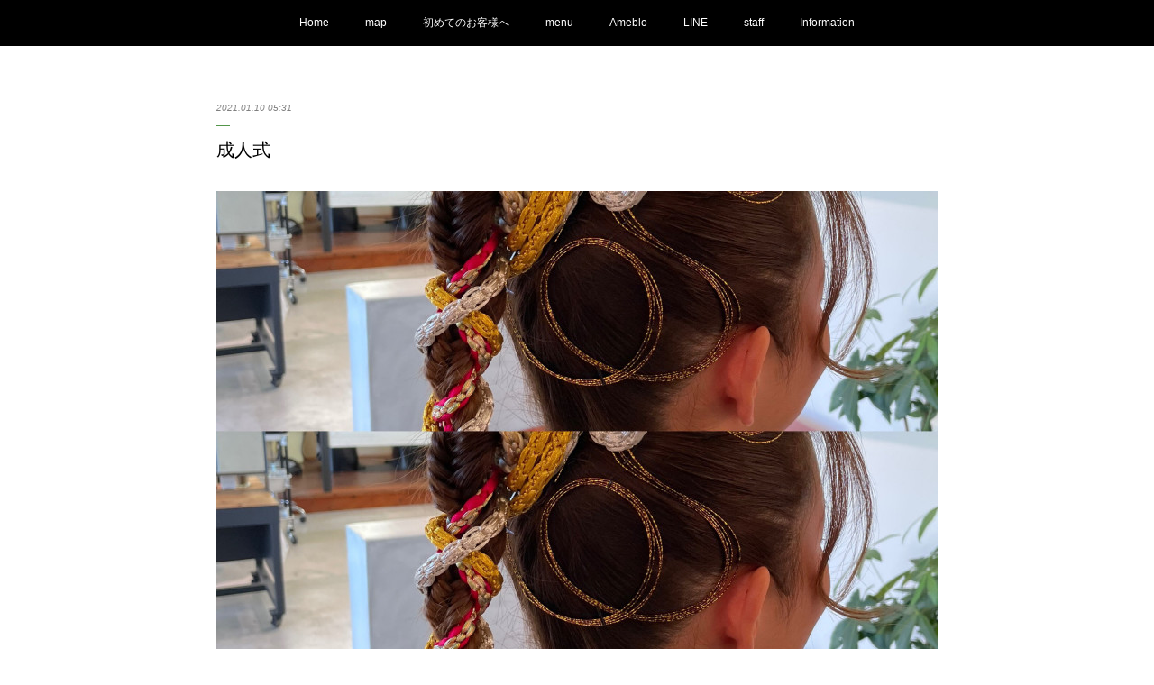

--- FILE ---
content_type: text/html; charset=utf-8
request_url: https://www.lil-hair-little.com/posts/12914956
body_size: 9050
content:
<!doctype html>

            <html lang="ja" data-reactroot=""><head><meta charSet="UTF-8"/><meta http-equiv="X-UA-Compatible" content="IE=edge"/><meta name="viewport" content="width=device-width,user-scalable=no,initial-scale=1.0,minimum-scale=1.0,maximum-scale=1.0"/><title data-react-helmet="true">成人式 | LIL　HAIR STUDIO</title><link data-react-helmet="true" rel="canonical" href="https://www.lil-hair-little.com/posts/12914956/"/><meta name="description" content="今日は岡崎市の成人式でした。コロナ禍の中でしたが、天気は晴れて良かったです。"/><meta property="fb:app_id" content="522776621188656"/><meta property="og:url" content="https://www.lil-hair-little.com/posts/12914956"/><meta property="og:type" content="article"/><meta property="og:title" content="成人式"/><meta property="og:description" content="今日は岡崎市の成人式でした。コロナ禍の中でしたが、天気は晴れて良かったです。"/><meta property="og:image" content="https://cdn.amebaowndme.com/madrid-prd/madrid-web/images/sites/131705/82fc38e18b0b27d64a99a66d62d9329a_9df314ce31372df534f2fcb84f95ff0b.jpg"/><meta property="og:site_name" content="LIL　HAIR STUDIO"/><meta property="og:locale" content="ja_JP"/><meta name="twitter:card" content="summary_large_image"/><meta name="twitter:site" content="@amebaownd"/><meta name="twitter:creator" content="@kenichi5885"/><meta name="twitter:title" content="成人式 | LIL　HAIR STUDIO"/><meta name="twitter:description" content="今日は岡崎市の成人式でした。コロナ禍の中でしたが、天気は晴れて良かったです。"/><meta name="twitter:image" content="https://cdn.amebaowndme.com/madrid-prd/madrid-web/images/sites/131705/82fc38e18b0b27d64a99a66d62d9329a_9df314ce31372df534f2fcb84f95ff0b.jpg"/><meta name="twitter:app:id:iphone" content="911640835"/><meta name="twitter:app:url:iphone" content="amebaownd://public/sites/131705/posts/12914956"/><meta name="twitter:app:id:googleplay" content="jp.co.cyberagent.madrid"/><meta name="twitter:app:url:googleplay" content="amebaownd://public/sites/131705/posts/12914956"/><meta name="twitter:app:country" content="US"/><link rel="amphtml" href="https://amp.amebaownd.com/posts/12914956"/><link rel="alternate" type="application/rss+xml" title="LIL　HAIR STUDIO" href="https://www.lil-hair-little.com/rss.xml"/><link rel="alternate" type="application/atom+xml" title="LIL　HAIR STUDIO" href="https://www.lil-hair-little.com/atom.xml"/><link rel="sitemap" type="application/xml" title="Sitemap" href="/sitemap.xml"/><link href="https://static.amebaowndme.com/madrid-frontend/css/user.min-a66be375c.css" rel="stylesheet" type="text/css"/><link href="https://static.amebaowndme.com/madrid-frontend/css/malia/index.min-a66be375c.css" rel="stylesheet" type="text/css"/><link rel="icon" href="https://static.amebaowndme.com/madrid-frontend/images/app/common/favicon.ico"/><style id="site-colors" charSet="UTF-8">.u-nav-clr {
  color: #ffffff;
}
.u-nav-bdr-clr {
  border-color: #ffffff;
}
.u-nav-bg-clr {
  background-color: #000000;
}
.u-nav-bg-bdr-clr {
  border-color: #000000;
}
.u-site-clr {
  color: #050505;
}
.u-base-bg-clr {
  background-color: #ffffff;
}
.u-btn-clr {
  color: #000000;
}
.u-btn-clr:hover,
.u-btn-clr--active {
  color: rgba(0,0,0, 0.7);
}
.u-btn-clr--disabled,
.u-btn-clr:disabled {
  color: rgba(0,0,0, 0.5);
}
.u-btn-bdr-clr {
  border-color: #0a0a0a;
}
.u-btn-bdr-clr:hover,
.u-btn-bdr-clr--active {
  border-color: rgba(10,10,10, 0.7);
}
.u-btn-bdr-clr--disabled,
.u-btn-bdr-clr:disabled {
  border-color: rgba(10,10,10, 0.5);
}
.u-btn-bg-clr {
  background-color: #0a0a0a;
}
.u-btn-bg-clr:hover,
.u-btn-bg-clr--active {
  background-color: rgba(10,10,10, 0.7);
}
.u-btn-bg-clr--disabled,
.u-btn-bg-clr:disabled {
  background-color: rgba(10,10,10, 0.5);
}
.u-txt-clr {
  color: #000000;
}
.u-txt-clr--lv1 {
  color: rgba(0,0,0, 0.7);
}
.u-txt-clr--lv2 {
  color: rgba(0,0,0, 0.5);
}
.u-txt-clr--lv3 {
  color: rgba(0,0,0, 0.3);
}
.u-txt-bg-clr {
  background-color: #e5e5e5;
}
.u-lnk-clr,
.u-clr-area a {
  color: #3a403f;
}
.u-lnk-clr:visited,
.u-clr-area a:visited {
  color: rgba(58,64,63, 0.7);
}
.u-lnk-clr:hover,
.u-clr-area a:hover {
  color: rgba(58,64,63, 0.5);
}
.u-ttl-blk-clr {
  color: #030203;
}
.u-ttl-blk-bdr-clr {
  border-color: #030203;
}
.u-ttl-blk-bdr-clr--lv1 {
  border-color: #cccccc;
}
.u-bdr-clr {
  border-color: #53964a;
}
.u-acnt-bdr-clr {
  border-color: #eb9deb;
}
.u-acnt-bg-clr {
  background-color: #eb9deb;
}
body {
  background-color: #ffffff;
}
blockquote {
  color: rgba(0,0,0, 0.7);
  border-left-color: #53964a;
};</style><style id="user-css" charSet="UTF-8">;</style><style media="screen and (max-width: 800px)" id="user-sp-css" charSet="UTF-8">;</style><script>
              (function(i,s,o,g,r,a,m){i['GoogleAnalyticsObject']=r;i[r]=i[r]||function(){
              (i[r].q=i[r].q||[]).push(arguments)},i[r].l=1*new Date();a=s.createElement(o),
              m=s.getElementsByTagName(o)[0];a.async=1;a.src=g;m.parentNode.insertBefore(a,m)
              })(window,document,'script','//www.google-analytics.com/analytics.js','ga');
            </script></head><body id="mdrd-a66be375c" class="u-txt-clr u-base-bg-clr theme-malia plan-premium hide-owndbar "><noscript><iframe src="//www.googletagmanager.com/ns.html?id=GTM-PXK9MM" height="0" width="0" style="display:none;visibility:hidden"></iframe></noscript><script>
            (function(w,d,s,l,i){w[l]=w[l]||[];w[l].push({'gtm.start':
            new Date().getTime(),event:'gtm.js'});var f=d.getElementsByTagName(s)[0],
            j=d.createElement(s),dl=l!='dataLayer'?'&l='+l:'';j.async=true;j.src=
            '//www.googletagmanager.com/gtm.js?id='+i+dl;f.parentNode.insertBefore(j,f);
            })(window,document, 'script', 'dataLayer', 'GTM-PXK9MM');
            </script><div id="content"><div class="page" data-reactroot=""><div class="page__outer"><div class="page__inner u-base-bg-clr"><div role="navigation" class="common-header__outer u-nav-bg-clr"><input type="checkbox" id="header-switch" class="common-header__switch"/><div class="common-header"><div class="common-header__inner js-nav-overflow-criterion"><ul class="common-header__nav common-header-nav"><li class="common-header-nav__item js-nav-item "><a target="" class="u-nav-clr" href="/">Home</a></li><li class="common-header-nav__item js-nav-item "><a target="" class="u-nav-clr" href="/pages/393146/page_201603292334">map</a></li><li class="common-header-nav__item js-nav-item "><a target="" class="u-nav-clr" href="/pages/448597/page_201605040301">初めてのお客様へ</a></li><li class="common-header-nav__item js-nav-item "><a target="" class="u-nav-clr" href="/pages/448552/page_201605040151">menu</a></li><li class="common-header-nav__item js-nav-item "><a href="http://ameblo.jp/lil-hair06/" target="" class="u-nav-clr">Ameblo</a></li><li class="common-header-nav__item js-nav-item "><a target="" class="u-nav-clr" href="/pages/470916/page_201605180318">LINE</a></li><li class="common-header-nav__item js-nav-item "><a target="" class="u-nav-clr" href="/pages/517304/page_201606181607">staff</a></li><li class="common-header-nav__item js-nav-item "><a target="" class="u-nav-clr" href="/pages/448591/page_201605040240">Information</a></li></ul></div><label class="common-header__more u-nav-bdr-clr" for="header-switch"><span class="u-nav-bdr-clr"><span class="u-nav-bdr-clr"><span class="u-nav-bdr-clr"></span></span></span></label></div></div><div><div role="main" class="page__main-outer u-base-bg-clr"><div class="page__main page__main--blog-detail"><div class="section"><div class="page__main--blog-detail"><div class="blog-article-outer"><article class="blog-article"><div class="blog-article__inner"><div class="blog-article__header"><time class="blog-article__date u-txt-clr u-txt-clr--lv2 u-bdr-clr" dateTime="2021-01-10T05:31:48Z">2021.01.10 05:31</time></div><div class="blog-article__content"><div class="blog-article__title blog-title"><h1 class="blog-title__text u-txt-clr">成人式</h1></div><div class="blog-article__body blog-body"><div class="blog-body__item"><div><div class="img img__item--"><div><img alt=""/></div></div></div></div><div class="blog-body__item"><div><div class="blog-body__text u-txt-clr u-clr-area" data-block-type="text"><div>今日は岡崎市の成人式でした。</div><div><br></div><div>コロナ禍の中でしたが、天気は晴れて良かったです。</div><div><br></div><div></div></div></div></div><div class="blog-body__item"><div><div class="img img__item--"><div><img alt=""/></div></div></div></div><div class="blog-body__item"><div><div class="img img__item--"><div><img alt=""/></div></div></div></div><div class="blog-body__item"><div><div class="img img__item--"><div><img alt=""/></div></div></div></div><div class="blog-body__item"><div><div class="blog-body__text u-txt-clr u-clr-area" data-block-type="text"><div><br></div><div><br></div><div>寒い中ご来店頂いた新成人のお客様、本当におめでとうございます。</div><div><br></div><div><br></div><div><br></div></div></div></div></div></div><div class="blog-article__footer"><div class="bloginfo"><div class="bloginfo__category bloginfo-category"><ul class="bloginfo-category__list bloginfo-category-list"><li class="bloginfo-category-list__item"><a class="u-txt-clr u-txt-clr--lv2" href="/posts/categories/262238">お客様<!-- -->(<!-- -->22<!-- -->)</a></li></ul></div></div><div class="reblog-btn-outer"><div class="reblog-btn-body"><button class="reblog-btn"><span class="reblog-btn__inner"><span class="icon icon--reblog2"></span></span></button></div></div></div></div><div class="complementary-outer complementary-outer--slot2"><div class="complementary complementary--shareButton "><div class="block-type--shareButton"><div class="share share--circle share--circle-5"><button class="share__btn--facebook share__btn share__btn--circle"><span aria-hidden="true" class="icon--facebook icon"></span></button><button class="share__btn--twitter share__btn share__btn--circle"><span aria-hidden="true" class="icon--twitter icon"></span></button><button class="share__btn--hatenabookmark share__btn share__btn--circle"><span aria-hidden="true" class="icon--hatenabookmark icon"></span></button><button class="share__btn--pocket share__btn share__btn--circle"><span aria-hidden="true" class="icon--pocket icon"></span></button><button class="share__btn--googleplus share__btn share__btn--circle"><span aria-hidden="true" class="icon--googleplus icon"></span></button></div></div></div><div class="complementary complementary--html "><div class="block-type--html"><div class="block u-clr-area"><iframe seamless="" style="height:16px" class="js-mdrd-block-html-target block-html__frame"></iframe></div></div></div><div class="complementary complementary--siteFollow "><div class="block-type--siteFollow"><div class="site-follow u-bdr-clr"><div class="site-follow__img"><div><img alt=""/></div></div><div class="site-follow__body"><p class="site-follow__title u-txt-clr"><span class="site-follow__title-inner ">LIL　HAIR STUDIO</span></p><p class="site-follow__text u-txt-clr u-txt-clr--lv1">slow tempo　白を基調とした清潔な空間と　温かみのある木のぬくもり

「最高のサロンタイム」とトレンドヘアのご提案を致します。</p><div class="site-follow__btn-outer"><button class="site-follow__btn site-follow__btn--yet"><div class="site-follow__btn-text"><span aria-hidden="true" class="site-follow__icon icon icon--plus"></span>フォロー</div></button></div></div></div></div></div><div class="complementary complementary--relatedPosts "><div class="block-type--relatedPosts"></div></div><div class="complementary complementary--postPrevNext "><div class="block-type--postPrevNext"><div class="pager pager--type1"><ul class="pager__list"><li class="pager__item pager__item--prev pager__item--bg"><a class="pager__item-inner " style="background-image:url(https://cdn.amebaowndme.com/madrid-prd/madrid-web/images/sites/131705/428356a113ba1b5d0903a1c5b878732e_95cb0a9860bdc4972b7fd6109f8d6e2e.jpg?width=400)" href="/posts/13816329"><time class="pager__date " dateTime="2021-01-31T00:35:15Z">2021.01.31 00:35</time><div><span class="pager__description ">ちょっとハッピー</span></div><span aria-hidden="true" class="pager__icon icon icon--disclosure-l4 "></span></a></li><li class="pager__item pager__item--next pager__item--bg"><a class="pager__item-inner " style="background-image:url(https://cdn.amebaowndme.com/madrid-prd/madrid-web/images/sites/131705/abc03018b8655e8a52ab716fe0ffc1b1_278087bd6600e07cf2bd612e2d7167a4.jpg?width=400)" href="/posts/12749509"><time class="pager__date " dateTime="2021-01-06T00:45:45Z">2021.01.06 00:45</time><div><span class="pager__description ">2021</span></div><span aria-hidden="true" class="pager__icon icon icon--disclosure-r4 "></span></a></li></ul></div></div></div></div><div class="blog-article__comment"><div class="comment-list js-comment-list"><div><p class="comment-count u-txt-clr u-txt-clr--lv2"><span>0</span>コメント</p><ul><li class="comment-list__item comment-item js-comment-form"><div class="comment-item__body"><form class="comment-item__form u-bdr-clr "><div class="comment-item__form-head"><textarea type="text" id="post-comment" maxLength="1100" placeholder="コメントする..." class="comment-item__input"></textarea></div><div class="comment-item__form-foot"><p class="comment-item__count-outer"><span class="comment-item__count ">1000</span> / 1000</p><button type="submit" disabled="" class="comment-item__submit">投稿</button></div></form></div></li></ul></div></div></div><div class="pswp" tabindex="-1" role="dialog" aria-hidden="true"><div class="pswp__bg"></div><div class="pswp__scroll-wrap"><div class="pswp__container"><div class="pswp__item"></div><div class="pswp__item"></div><div class="pswp__item"></div></div><div class="pswp__ui pswp__ui--hidden"><div class="pswp__top-bar"><div class="pswp__counter"></div><button class="pswp__button pswp__button--close" title="Close (Esc)"></button><button class="pswp__button pswp__button--share" title="Share"></button><button class="pswp__button pswp__button--fs" title="Toggle fullscreen"></button><button class="pswp__button pswp__button--zoom" title="Zoom in/out"></button><div class="pswp__preloader"><div class="pswp__preloader__icn"><div class="pswp__preloader__cut"><div class="pswp__preloader__donut"></div></div></div></div></div><div class="pswp__share-modal pswp__share-modal--hidden pswp__single-tap"><div class="pswp__share-tooltip"></div></div><div class="pswp__button pswp__button--close pswp__close"><span class="pswp__close__item pswp__close"></span><span class="pswp__close__item pswp__close"></span></div><div class="pswp__bottom-bar"><button class="pswp__button pswp__button--arrow--left js-lightbox-arrow" title="Previous (arrow left)"></button><button class="pswp__button pswp__button--arrow--right js-lightbox-arrow" title="Next (arrow right)"></button></div><div class=""><div class="pswp__caption"><div class="pswp__caption"></div><div class="pswp__caption__link"><a class="js-link"></a></div></div></div></div></div></div></article></div></div></div></div></div></div><footer role="contentinfo" class="page__footer footer" style="opacity:1 !important;visibility:visible !important;text-indent:0 !important;overflow:visible !important;position:static !important"><div class="footer__inner u-bdr-clr " style="opacity:1 !important;visibility:visible !important;text-indent:0 !important;overflow:visible !important;display:block !important;transform:none !important"><div class="footer__item u-bdr-clr" style="opacity:1 !important;visibility:visible !important;text-indent:0 !important;overflow:visible !important;display:block !important;transform:none !important"><p class="footer__copyright u-font"><small class="u-txt-clr u-txt-clr--lv2 u-font" style="color:rgba(0,0,0, 0.5) !important">Copyright(c)2016 LIL HAIR STUDIO All Rights Reserved</small></p></div></div></footer></div></div><div class="toast"></div></div></div><script charSet="UTF-8">window.mdrdEnv="prd";</script><script charSet="UTF-8">window.INITIAL_STATE={"authenticate":{"authCheckCompleted":false,"isAuthorized":false},"blogPostReblogs":{},"category":{},"currentSite":{"fetching":false,"status":null,"site":{}},"shopCategory":{},"categories":{},"notifications":{},"page":{},"paginationTitle":{},"postArchives":{},"postComments":{"12914956":{"data":[],"pagination":{"total":0,"offset":0,"limit":3,"cursors":{"after":"","before":""}},"fetching":false},"submitting":false,"postStatus":null},"postDetail":{"postDetail-blogPostId:12914956":{"fetching":false,"loaded":true,"meta":{"code":200},"data":{"id":"12914956","userId":"192010","siteId":"131705","status":"publish","title":"成人式","contents":[{"type":"image","fit":true,"scale":1,"align":"","url":"https:\u002F\u002Fcdn.amebaowndme.com\u002Fmadrid-prd\u002Fmadrid-web\u002Fimages\u002Fsites\u002F131705\u002F82fc38e18b0b27d64a99a66d62d9329a_9df314ce31372df534f2fcb84f95ff0b.jpg","link":"","width":2000,"height":2000,"target":"_blank","lightboxIndex":0},{"type":"text","format":"html","value":"\u003Cdiv\u003E今日は岡崎市の成人式でした。\u003C\u002Fdiv\u003E\u003Cdiv\u003E\u003Cbr\u003E\u003C\u002Fdiv\u003E\u003Cdiv\u003Eコロナ禍の中でしたが、天気は晴れて良かったです。\u003C\u002Fdiv\u003E\u003Cdiv\u003E\u003Cbr\u003E\u003C\u002Fdiv\u003E\u003Cdiv\u003E\u003C\u002Fdiv\u003E"},{"type":"image","fit":true,"scale":1,"align":"","url":"https:\u002F\u002Fcdn.amebaowndme.com\u002Fmadrid-prd\u002Fmadrid-web\u002Fimages\u002Fsites\u002F131705\u002F580534eab400e43f572c5ebdf3f2f271_03d451d347052a55491e806e9dc4ae2f.jpg","link":"","width":1500,"height":2000,"target":"_blank","lightboxIndex":1},{"type":"image","fit":true,"scale":1,"align":"","url":"https:\u002F\u002Fcdn.amebaowndme.com\u002Fmadrid-prd\u002Fmadrid-web\u002Fimages\u002Fsites\u002F131705\u002F2b5973aaed8e632c78808962d7c2fca4_81df51565c3058182e24af0a654a8dca.jpg","link":"","width":1500,"height":2000,"target":"_blank","lightboxIndex":2},{"type":"image","fit":true,"scale":1,"align":"","url":"https:\u002F\u002Fcdn.amebaowndme.com\u002Fmadrid-prd\u002Fmadrid-web\u002Fimages\u002Fsites\u002F131705\u002Fe31606ca222daf99784fd93eb6e7ba20_0d3e849e57ff07761cf9a9b6e4aa6f02.jpg","link":"","width":1500,"height":2000,"target":"_blank","lightboxIndex":3},{"type":"text","format":"html","value":"\u003Cdiv\u003E\u003Cbr\u003E\u003C\u002Fdiv\u003E\u003Cdiv\u003E\u003Cbr\u003E\u003C\u002Fdiv\u003E\u003Cdiv\u003E寒い中ご来店頂いた新成人のお客様、本当におめでとうございます。\u003C\u002Fdiv\u003E\u003Cdiv\u003E\u003Cbr\u003E\u003C\u002Fdiv\u003E\u003Cdiv\u003E\u003Cbr\u003E\u003C\u002Fdiv\u003E\u003Cdiv\u003E\u003Cbr\u003E\u003C\u002Fdiv\u003E"}],"urlPath":"","publishedUrl":"https:\u002F\u002Fwww.lil-hair-little.com\u002Fposts\u002F12914956","ogpDescription":"","ogpImageUrl":"","contentFiltered":"","viewCount":0,"commentCount":0,"reblogCount":0,"prevBlogPost":{"id":"13816329","title":"ちょっとハッピー","summary":"おはようございます☀昨晩…なんと…かっぱえびせんの…","imageUrl":"https:\u002F\u002Fcdn.amebaowndme.com\u002Fmadrid-prd\u002Fmadrid-web\u002Fimages\u002Fsites\u002F131705\u002F428356a113ba1b5d0903a1c5b878732e_95cb0a9860bdc4972b7fd6109f8d6e2e.jpg","publishedAt":"2021-01-31T00:35:15Z"},"nextBlogPost":{"id":"12749509","title":"2021","summary":"あけましておめでとうございます！今日から２０２１年仕事始め！昨年は世の中大変でしたが、たくさんのお客様にご来店いただき本当に感謝でしたm(__)m今年も良い一年になるよう頑張ります！今年もLILをよろしくお願いします🤲","imageUrl":"https:\u002F\u002Fcdn.amebaowndme.com\u002Fmadrid-prd\u002Fmadrid-web\u002Fimages\u002Fsites\u002F131705\u002Fabc03018b8655e8a52ab716fe0ffc1b1_278087bd6600e07cf2bd612e2d7167a4.jpg","publishedAt":"2021-01-06T00:45:45Z"},"rebloggedPost":false,"blogCategories":[{"id":"262238","siteId":"131705","label":"お客様","publishedCount":22,"createdAt":"2016-08-11T08:51:49Z","updatedAt":"2017-02-15T12:43:58Z"}],"user":{"id":"192010","nickname":"lil-hair06","description":"","official":false,"photoUrl":"https:\u002F\u002Fprofile-api.ameba.jp\u002Fv2\u002Fas\u002Fl1fb8d62fc149cfbbb0f9720fa96accbe0775339\u002FprofileImage?cat=300","followingCount":14,"createdAt":"2016-03-16T15:13:18Z","updatedAt":"2026-01-07T04:12:50Z"},"updateUser":{"id":"192010","nickname":"lil-hair06","description":"","official":false,"photoUrl":"https:\u002F\u002Fprofile-api.ameba.jp\u002Fv2\u002Fas\u002Fl1fb8d62fc149cfbbb0f9720fa96accbe0775339\u002FprofileImage?cat=300","followingCount":14,"createdAt":"2016-03-16T15:13:18Z","updatedAt":"2026-01-07T04:12:50Z"},"comments":{"pagination":{"total":0,"offset":0,"limit":3,"cursors":{"after":"","before":""}},"data":[]},"publishedAt":"2021-01-10T05:31:48Z","createdAt":"2021-01-10T08:18:10Z","updatedAt":"2021-01-10T08:18:10Z","version":1}}},"postList":{},"shopList":{},"shopItemDetail":{},"pureAd":{},"keywordSearch":{},"proxyFrame":{"loaded":false},"relatedPostList":{},"route":{"route":{"path":"\u002Fposts\u002F:blog_post_id","component":function Connect(props, context) {
        _classCallCheck(this, Connect);

        var _this = _possibleConstructorReturn(this, _Component.call(this, props, context));

        _this.version = version;
        _this.store = props.store || context.store;

        (0, _invariant2["default"])(_this.store, 'Could not find "store" in either the context or ' + ('props of "' + connectDisplayName + '". ') + 'Either wrap the root component in a <Provider>, ' + ('or explicitly pass "store" as a prop to "' + connectDisplayName + '".'));

        var storeState = _this.store.getState();
        _this.state = { storeState: storeState };
        _this.clearCache();
        return _this;
      },"route":{"id":"0","type":"blog_post_detail","idForType":"0","title":"","urlPath":"\u002Fposts\u002F:blog_post_id","isHomePage":false}},"params":{"blog_post_id":"12914956"},"location":{"pathname":"\u002Fposts\u002F12914956","search":"","hash":"","action":"POP","key":"zo1keu","query":{}}},"siteConfig":{"tagline":"slow tempo　白を基調とした清潔な空間と　温かみのある木のぬくもり\n\n「最高のサロンタイム」とトレンドヘアのご提案を致します。","title":"LIL　HAIR STUDIO","copyright":"Copyright(c)2016 LIL HAIR STUDIO All Rights Reserved","iconUrl":"https:\u002F\u002Fcdn.amebaowndme.com\u002Fmadrid-prd\u002Fmadrid-web\u002Fimages\u002Fsites\u002F131705\u002Fa0dd8642788fba9002b88ca19d8b856d_d38e3f5d5b82abfda538f1cf3ae17566.jpg","logoUrl":"https:\u002F\u002Fcdn.amebaowndme.com\u002Fmadrid-prd\u002Fmadrid-web\u002Fimages\u002Fsites\u002F131705\u002F92acf5c7a9edc53eb68e390dcb0c9374_840c94ee5bf344309694fec55d6c8ee6.jpg","coverImageUrl":"https:\u002F\u002Fcdn.amebaowndme.com\u002Fmadrid-prd\u002Fmadrid-web\u002Fimages\u002Fsites\u002F131705\u002F431c6465a7a09b9094390e148c3e32e9_b7eafbe39493a35f046befcb47b70d49.jpg","homePageId":"373540","siteId":"131705","siteCategoryIds":[147,437,439],"themeId":"5","theme":"malia","shopId":"","openedShop":false,"shop":{"law":{"userType":"","corporateName":"","firstName":"","lastName":"","zipCode":"","prefecture":"","address":"","telNo":"","aboutContact":"","aboutPrice":"","aboutPay":"","aboutService":"","aboutReturn":""},"privacyPolicy":{"operator":"","contact":"","collectAndUse":"","restrictionToThirdParties":"","supervision":"","disclosure":"","cookie":""}},"user":{"id":"192010","nickname":"lil-hair06","photoUrl":"","createdAt":"2016-03-16T15:13:18Z","updatedAt":"2026-01-07T04:12:50Z"},"commentApproval":"accept","plan":{"id":"6","name":"premium-annual","ownd_header":true,"powered_by":true,"pure_ads":true},"verifiedType":"general","navigations":[{"title":"Home","urlPath":".\u002F","target":"_self","pageId":"373540"},{"title":"map","urlPath":".\u002Fpages\u002F393146\u002Fpage_201603292334","target":"_self","pageId":"393146"},{"title":"初めてのお客様へ","urlPath":".\u002Fpages\u002F448597\u002Fpage_201605040301","target":"_self","pageId":"448597"},{"title":"menu","urlPath":".\u002Fpages\u002F448552\u002Fpage_201605040151","target":"_self","pageId":"448552"},{"title":"Ameblo","urlPath":"http:\u002F\u002Fameblo.jp\u002Flil-hair06\u002F","target":"_self","pageId":"0"},{"title":"LINE","urlPath":".\u002Fpages\u002F470916\u002Fpage_201605180318","target":"_self","pageId":"470916"},{"title":"staff","urlPath":".\u002Fpages\u002F517304\u002Fpage_201606181607","target":"_self","pageId":"517304"},{"title":"Information","urlPath":".\u002Fpages\u002F448591\u002Fpage_201605040240","target":"_self","pageId":"448591"}],"routings":[{"id":"0","type":"blog","idForType":"0","title":"","urlPath":"\u002Fposts\u002Fpage\u002F:page_num","isHomePage":false},{"id":"0","type":"blog_post_archive","idForType":"0","title":"","urlPath":"\u002Fposts\u002Farchives\u002F:yyyy\u002F:mm","isHomePage":false},{"id":"0","type":"blog_post_archive","idForType":"0","title":"","urlPath":"\u002Fposts\u002Farchives\u002F:yyyy\u002F:mm\u002Fpage\u002F:page_num","isHomePage":false},{"id":"0","type":"blog_post_category","idForType":"0","title":"","urlPath":"\u002Fposts\u002Fcategories\u002F:category_id","isHomePage":false},{"id":"0","type":"blog_post_category","idForType":"0","title":"","urlPath":"\u002Fposts\u002Fcategories\u002F:category_id\u002Fpage\u002F:page_num","isHomePage":false},{"id":"0","type":"author","idForType":"0","title":"","urlPath":"\u002Fauthors\u002F:user_id","isHomePage":false},{"id":"0","type":"author","idForType":"0","title":"","urlPath":"\u002Fauthors\u002F:user_id\u002Fpage\u002F:page_num","isHomePage":false},{"id":"0","type":"blog_post_category","idForType":"0","title":"","urlPath":"\u002Fposts\u002Fcategory\u002F:category_id","isHomePage":false},{"id":"0","type":"blog_post_category","idForType":"0","title":"","urlPath":"\u002Fposts\u002Fcategory\u002F:category_id\u002Fpage\u002F:page_num","isHomePage":false},{"id":"0","type":"blog_post_detail","idForType":"0","title":"","urlPath":"\u002Fposts\u002F:blog_post_id","isHomePage":false},{"id":"0","type":"keywordSearch","idForType":"0","title":"","urlPath":"\u002Fsearch\u002Fq\u002F:query","isHomePage":false},{"id":"0","type":"keywordSearch","idForType":"0","title":"","urlPath":"\u002Fsearch\u002Fq\u002F:query\u002Fpage\u002F:page_num","isHomePage":false},{"id":"2329504","type":"static","idForType":"0","title":"ページ","urlPath":"\u002Fpages\u002F2329504\u002F","isHomePage":false},{"id":"2329504","type":"static","idForType":"0","title":"ページ","urlPath":"\u002Fpages\u002F2329504\u002F:url_path","isHomePage":false},{"id":"517304","type":"static","idForType":"0","title":"staff","urlPath":"\u002Fpages\u002F517304\u002F","isHomePage":false},{"id":"517304","type":"static","idForType":"0","title":"staff","urlPath":"\u002Fpages\u002F517304\u002F:url_path","isHomePage":false},{"id":"470916","type":"static","idForType":"0","title":"LINE","urlPath":"\u002Fpages\u002F470916\u002F","isHomePage":false},{"id":"470916","type":"static","idForType":"0","title":"LINE","urlPath":"\u002Fpages\u002F470916\u002F:url_path","isHomePage":false},{"id":"448597","type":"static","idForType":"0","title":"初めてのお客様へ","urlPath":"\u002Fpages\u002F448597\u002F","isHomePage":false},{"id":"448597","type":"static","idForType":"0","title":"初めてのお客様へ","urlPath":"\u002Fpages\u002F448597\u002F:url_path","isHomePage":false},{"id":"448591","type":"static","idForType":"0","title":"Information","urlPath":"\u002Fpages\u002F448591\u002F","isHomePage":false},{"id":"448591","type":"static","idForType":"0","title":"Information","urlPath":"\u002Fpages\u002F448591\u002F:url_path","isHomePage":false},{"id":"448552","type":"static","idForType":"0","title":"menu","urlPath":"\u002Fpages\u002F448552\u002F","isHomePage":false},{"id":"448552","type":"static","idForType":"0","title":"menu","urlPath":"\u002Fpages\u002F448552\u002F:url_path","isHomePage":false},{"id":"393146","type":"static","idForType":"0","title":"map","urlPath":"\u002Fpages\u002F393146\u002F","isHomePage":false},{"id":"393146","type":"static","idForType":"0","title":"map","urlPath":"\u002Fpages\u002F393146\u002F:url_path","isHomePage":false},{"id":"391171","type":"static","idForType":"0","title":"ページ","urlPath":"\u002Fpages\u002F391171\u002F","isHomePage":false},{"id":"391171","type":"static","idForType":"0","title":"ページ","urlPath":"\u002Fpages\u002F391171\u002F:url_path","isHomePage":false},{"id":"373543","type":"static","idForType":"0","title":"Profile","urlPath":"\u002Fpages\u002F373543\u002F","isHomePage":false},{"id":"373543","type":"static","idForType":"0","title":"Profile","urlPath":"\u002Fpages\u002F373543\u002F:url_path","isHomePage":false},{"id":"373540","type":"blog","idForType":"0","title":"Home","urlPath":"\u002Fpages\u002F373540\u002F","isHomePage":true},{"id":"373540","type":"blog","idForType":"0","title":"Home","urlPath":"\u002Fpages\u002F373540\u002F:url_path","isHomePage":true},{"id":"373540","type":"blog","idForType":"0","title":"Home","urlPath":"\u002F","isHomePage":true}],"siteColors":{"navigationBackground":"#000000","navigationText":"#ffffff","siteTitleText":"#050505","background":"#ffffff","buttonBackground":"#0a0a0a","buttonText":"#000000","text":"#000000","link":"#3a403f","titleBlock":"#030203","border":"#53964a","accent":"#eb9deb"},"wovnioAttribute":"","useAuthorBlock":false,"twitterHashtags":"","createdAt":"2016-03-16T15:13:30Z","seoTitle":"LIL HAIR STUDIO  (リルヘアスタジオ）岡崎市八帖北町の美容院","isPreview":false,"siteCategory":[{"id":"147","label":"お店"},{"id":"437","label":"ビューティー"},{"id":"439","label":"ヘアサロン・美容室・美容院"}],"previewPost":null,"previewShopItem":null,"hasAmebaIdConnection":true,"serverTime":"2026-01-21T08:47:42Z","complementaries":{"1":{"contents":{"layout":{"rows":[{"columns":[{"blocks":[]}]}]}},"created_at":"2016-03-16T15:31:30Z","updated_at":"2016-05-17T17:50:08Z"},"2":{"contents":{"layout":{"rows":[{"columns":[{"blocks":[{"type":"shareButton","design":"circle","providers":["facebook","twitter","hatenabookmark","pocket","googleplus"]},{"type":"html","source":"\u003Ca href=\"https:\u002F\u002Fline.me\u002Fti\u002Fp\u002F%40vmu7618q\"\u003E\u003Cimg height=\"36\" border=\"0\" alt=\"友だち追加数\" src=\"http:\u002F\u002Fbiz.line.naver.jp\u002Fline_business\u002Fimg\u002Fbtn\u002Faddfriends_ja.png\"\u003E\u003C\u002Fa\u003E"},{"type":"siteFollow","description":""},{"type":"relatedPosts","layoutType":"listl","showHeading":true,"heading":"関連記事","limit":3},{"type":"postPrevNext","showImage":true}]}]}]}},"created_at":"2016-03-16T15:13:30Z","updated_at":"2016-05-17T17:50:08Z"},"3":{"contents":{"layout":{"rows":[{"columns":[{"blocks":[]}]}]}},"created_at":"2016-03-16T15:31:30Z","updated_at":"2016-05-17T17:50:08Z"},"4":{"contents":{"layout":{"rows":[{"columns":[{"blocks":[]}]}]}},"created_at":"2016-03-16T15:31:30Z","updated_at":"2016-05-17T17:50:08Z"},"11":{"contents":{"layout":{"rows":[{"columns":[{"blocks":[{"type":"siteFollow","description":""},{"type":"post","mode":"summary","title":"記事一覧","buttonTitle":"","limit":5,"layoutType":"sidebarm","categoryIds":"","showTitle":true,"showButton":true,"sortType":"recent"},{"type":"postsCategory","heading":"カテゴリ","showHeading":true,"showCount":true,"design":"tagcloud"},{"type":"postsArchive","heading":"アーカイブ","showHeading":true,"design":"accordion"},{"type":"keywordSearch","heading":"","showHeading":false}]}]}]}},"created_at":"2016-03-16T15:13:30Z","updated_at":"2016-03-16T15:13:30Z"}},"siteColorsCss":".u-nav-clr {\n  color: #ffffff;\n}\n.u-nav-bdr-clr {\n  border-color: #ffffff;\n}\n.u-nav-bg-clr {\n  background-color: #000000;\n}\n.u-nav-bg-bdr-clr {\n  border-color: #000000;\n}\n.u-site-clr {\n  color: #050505;\n}\n.u-base-bg-clr {\n  background-color: #ffffff;\n}\n.u-btn-clr {\n  color: #000000;\n}\n.u-btn-clr:hover,\n.u-btn-clr--active {\n  color: rgba(0,0,0, 0.7);\n}\n.u-btn-clr--disabled,\n.u-btn-clr:disabled {\n  color: rgba(0,0,0, 0.5);\n}\n.u-btn-bdr-clr {\n  border-color: #0a0a0a;\n}\n.u-btn-bdr-clr:hover,\n.u-btn-bdr-clr--active {\n  border-color: rgba(10,10,10, 0.7);\n}\n.u-btn-bdr-clr--disabled,\n.u-btn-bdr-clr:disabled {\n  border-color: rgba(10,10,10, 0.5);\n}\n.u-btn-bg-clr {\n  background-color: #0a0a0a;\n}\n.u-btn-bg-clr:hover,\n.u-btn-bg-clr--active {\n  background-color: rgba(10,10,10, 0.7);\n}\n.u-btn-bg-clr--disabled,\n.u-btn-bg-clr:disabled {\n  background-color: rgba(10,10,10, 0.5);\n}\n.u-txt-clr {\n  color: #000000;\n}\n.u-txt-clr--lv1 {\n  color: rgba(0,0,0, 0.7);\n}\n.u-txt-clr--lv2 {\n  color: rgba(0,0,0, 0.5);\n}\n.u-txt-clr--lv3 {\n  color: rgba(0,0,0, 0.3);\n}\n.u-txt-bg-clr {\n  background-color: #e5e5e5;\n}\n.u-lnk-clr,\n.u-clr-area a {\n  color: #3a403f;\n}\n.u-lnk-clr:visited,\n.u-clr-area a:visited {\n  color: rgba(58,64,63, 0.7);\n}\n.u-lnk-clr:hover,\n.u-clr-area a:hover {\n  color: rgba(58,64,63, 0.5);\n}\n.u-ttl-blk-clr {\n  color: #030203;\n}\n.u-ttl-blk-bdr-clr {\n  border-color: #030203;\n}\n.u-ttl-blk-bdr-clr--lv1 {\n  border-color: #cccccc;\n}\n.u-bdr-clr {\n  border-color: #53964a;\n}\n.u-acnt-bdr-clr {\n  border-color: #eb9deb;\n}\n.u-acnt-bg-clr {\n  background-color: #eb9deb;\n}\nbody {\n  background-color: #ffffff;\n}\nblockquote {\n  color: rgba(0,0,0, 0.7);\n  border-left-color: #53964a;\n}","siteFont":{"id":"13","name":"Playfair"},"siteCss":"","siteSpCss":"","meta":{"Title":"成人式 | LIL HAIR STUDIO  (リルヘアスタジオ）岡崎市八帖北町の美容院","Description":"今日は岡崎市の成人式でした。コロナ禍の中でしたが、天気は晴れて良かったです。","Keywords":"","Noindex":false,"Nofollow":false,"CanonicalUrl":"https:\u002F\u002Fwww.lil-hair-little.com\u002Fposts\u002F12914956","AmpHtml":"https:\u002F\u002Famp.amebaownd.com\u002Fposts\u002F12914956","DisabledFragment":false,"OgMeta":{"Type":"article","Title":"成人式","Description":"今日は岡崎市の成人式でした。コロナ禍の中でしたが、天気は晴れて良かったです。","Image":"https:\u002F\u002Fcdn.amebaowndme.com\u002Fmadrid-prd\u002Fmadrid-web\u002Fimages\u002Fsites\u002F131705\u002F82fc38e18b0b27d64a99a66d62d9329a_9df314ce31372df534f2fcb84f95ff0b.jpg","SiteName":"LIL　HAIR STUDIO","Locale":"ja_JP"},"DeepLinkMeta":{"Ios":{"Url":"amebaownd:\u002F\u002Fpublic\u002Fsites\u002F131705\u002Fposts\u002F12914956","AppStoreId":"911640835","AppName":"Ameba Ownd"},"Android":{"Url":"amebaownd:\u002F\u002Fpublic\u002Fsites\u002F131705\u002Fposts\u002F12914956","AppName":"Ameba Ownd","Package":"jp.co.cyberagent.madrid"},"WebUrl":"https:\u002F\u002Fwww.lil-hair-little.com\u002Fposts\u002F12914956"},"TwitterCard":{"Type":"summary_large_image","Site":"@amebaownd","Creator":"@kenichi5885","Title":"成人式 | LIL　HAIR STUDIO","Description":"今日は岡崎市の成人式でした。コロナ禍の中でしたが、天気は晴れて良かったです。","Image":"https:\u002F\u002Fcdn.amebaowndme.com\u002Fmadrid-prd\u002Fmadrid-web\u002Fimages\u002Fsites\u002F131705\u002F82fc38e18b0b27d64a99a66d62d9329a_9df314ce31372df534f2fcb84f95ff0b.jpg"},"TwitterAppCard":{"CountryCode":"US","IPhoneAppId":"911640835","AndroidAppPackageName":"jp.co.cyberagent.madrid","CustomUrl":"amebaownd:\u002F\u002Fpublic\u002Fsites\u002F131705\u002Fposts\u002F12914956"},"SiteName":"LIL　HAIR STUDIO","ImageUrl":"https:\u002F\u002Fcdn.amebaowndme.com\u002Fmadrid-prd\u002Fmadrid-web\u002Fimages\u002Fsites\u002F131705\u002F82fc38e18b0b27d64a99a66d62d9329a_9df314ce31372df534f2fcb84f95ff0b.jpg","FacebookAppId":"522776621188656","InstantArticleId":"","FaviconUrl":"","AppleTouchIconUrl":"","RssItems":[{"title":"LIL　HAIR STUDIO","url":"https:\u002F\u002Fwww.lil-hair-little.com\u002Frss.xml"}],"AtomItems":[{"title":"LIL　HAIR STUDIO","url":"https:\u002F\u002Fwww.lil-hair-little.com\u002Fatom.xml"}]},"googleConfig":{"TrackingCode":"","SiteVerificationCode":""},"lanceTrackingUrl":"","FRM_ID_SIGNUP":"c.ownd-sites_r.ownd-sites_131705","landingPageParams":{"domain":"www.lil-hair-little.com","protocol":"https","urlPath":"\u002Fposts\u002F12914956"}},"siteFollow":{},"siteServiceTokens":{},"snsFeed":{},"toastMessages":{"messages":[]},"user":{"loaded":false,"me":{}},"userSites":{"fetching":null,"sites":[]},"userSiteCategories":{}};</script><script src="https://static.amebaowndme.com/madrid-metro/js/malia-c961039a0e890b88fbda.js" charSet="UTF-8"></script><style charSet="UTF-8">    @font-face {
      font-family: 'Playfair';
      src: url('https://static.amebaowndme.com/madrid-frontend/fonts/userfont/Playfair.woff2');
    }
    .u-font {
      font-family: "Playfair", "ヒラギノ明朝 ProN W3", "Hiragino Mincho ProN", serif;
    }  </style></body></html>